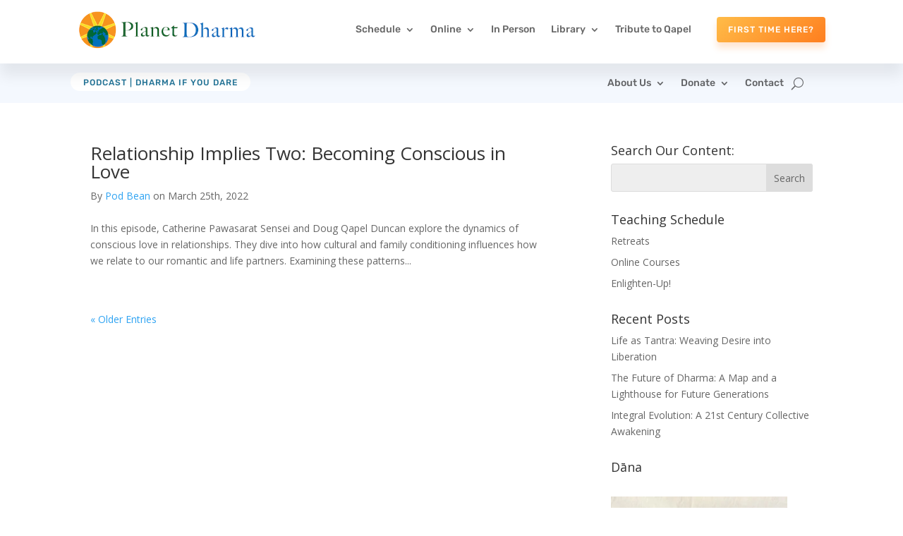

--- FILE ---
content_type: text/css; charset=UTF-8
request_url: https://www.planetdharma.com/wp-content/cache/min/1/wp-content/plugins/divi-testimonial-slider/assets/css/divi_testimonial_slider_module_v.1.0.min.css?ver=1745627557
body_size: 1896
content:
.et-fb-modal__support-notice{display:none}.et-fb-modal-settings--modules_all .et_fb_testimonial_slider,.et-fb-modal-settings--modules_all .et_fb_b3_testimonial_archive,.et-fb-modal-settings--modules_all .et_fb_b3_testimonial_grid_slider{background-color:#677482!important;color:#b5bdc4!important}.et-fb-modal-settings--modules_all .et_fb_testimonial_slider:hover,.et-fb-modal-settings--modules_all .et_fb_b3_testimonial_archive:hover,.et-fb-modal-settings--modules_all .et_fb_b3_testimonial_grid_slider:hover{background-color:#677482!important;color:#FFFFFF!important}.et-fb-modal-settings--modules_all .et_fb_testimonial_slider:before,.et_pb_saved_layouts_list .et_fb_testimonial_slider:before,.et-fb-modal-settings--modules_all .et_fb_b3_testimonial_archive:before,.et_pb_saved_layouts_list .et_fb_b3_testimonial_archive:before,.et-fb-modal-settings--modules_all .et_fb_b3_testimonial_grid_slider:before,.et_pb_saved_layouts_list .et_fb_b3_testimonial_grid_slider:before{content:"*"}.et-db .et_pb_testimonial_slider .swiper-pagination,#et-boc .et_pb_testimonial_slider .swiper-pagination{text-align:center}@font-face{font-display:swap;font-family:'TS-Custom-Font';src:url(../../../../../../../../plugins/divi-testimonial-slider/assets/fonts/TS-Custom-Font.eot?1rlyj6);src:url('../../../../../../../../plugins/divi-testimonial-slider/assets/fonts/TS-Custom-Font.eot?1rlyj6#iefix') format('embedded-opentype'),url(../../../../../../../../plugins/divi-testimonial-slider/assets/fonts/TS-Custom-Font.ttf?1rlyj6) format('truetype'),url(../../../../../../../../plugins/divi-testimonial-slider/assets/fonts/TS-Custom-Font.woff?1rlyj6) format('woff'),url('../../../../../../../../plugins/divi-testimonial-slider/assets/fonts/TS-Custom-Font.svg?1rlyj6#TS-Custom-Font') format('svg');font-weight:400;font-style:normal}.et_pb_testimonial_slider [class^="icon-"],.et_pb_testimonial_slider [class*=" icon-"]{font-family:'TS-Custom-Font'!important;speak:none;font-style:normal;font-weight:400;font-variant:normal;text-transform:none;line-height:1;-webkit-font-smoothing:antialiased;-moz-osx-font-smoothing:grayscale}.et_pb_testimonial_slider .icon-star-solid:before{content:"\e900";font-family:'TS-Custom-Font'!important}.et_pb_testimonial_slider .b3-back-stars.b3star_style1 .icon-star-solid:before{opacity:.5}.et_pb_testimonial_slider .b3-front-stars.b3star_style1 .icon-star-solid:before{opacity:1}.et_pb_testimonial_slider .icon-star-outline:before{content:"\e901";font-family:'TS-Custom-Font'!important}.et_pb_testimonial_slider .icon-star-rounded-solid:before{content:"\e902";font-family:'TS-Custom-Font'!important}.et_pb_testimonial_slider .b3-back-stars.b3star_style1 .icon-star-rounded-solid:before{opacity:.5}.et_pb_testimonial_slider .b3-front-stars.b3star_style1 .icon-star-rounded-solid:before{opacity:1}.et_pb_testimonial_slider .icon-star-rounded-outline:before{content:"\e903";font-family:'TS-Custom-Font'!important}.et_pb_testimonial_slider .icon-star-box:before{content:"\e904";font-family:'TS-Custom-Font'!important}.et_pb_testimonial_slider .b3-back-stars.b3star_style1 .icon-star-box:before{opacity:.3}.et_pb_testimonial_slider .b3-front-stars.b3star_style1 .icon-star-box:before{opacity:1}.et_pb_slide_testi:before{z-index:-1;position:absolute;font-family:"ETmodules";color:#e8e8e8;top:50px;left:0;background:none!important;font-size:300px;content:"\7b"}.et_pb_testimonial_slider.b3_quote_icon_qstyle1 .et_pb_slide_testi:before{content:"\e905";font-family:'TS-Custom-Font'!important}.et_pb_testimonial_slider.b3_quote_icon_qstyle2 .et_pb_slide_testi:before{content:"\e906";font-family:'TS-Custom-Font'!important}.et_pb_testimonial_slider.b3_quote_icon_qstyle3 .et_pb_slide_testi:before{content:"\e907";font-family:'TS-Custom-Font'!important}.et_pb_testimonial_slider.et_pb_testimonial_slider .b3_quote_icon_qstyle4 .et_pb_slide_testi:before{content:"\e908";font-family:'TS-Custom-Font'!important}.et_pb_testimonial_slider.b3_quote_icon_qstyle5 .et_pb_slide_testi:before{content:"\e909";font-family:'TS-Custom-Font'!important}.et_pb_testimonial_slider.b3_quote_icon_qstyle6 .et_pb_slide_testi:before{content:"\e90a";font-family:'TS-Custom-Font'!important}.et_pb_testimonial_slider.b3_quote_icon_qstyle7 .et_pb_slide_testi:before{content:"\e912";font-family:'TS-Custom-Font'!important}.et_pb_testimonial_slider.b3_quote_icon_qstyle8 .et_pb_slide_testi:before{content:"\e913";font-family:'TS-Custom-Font'!important}.et_pb_testimonial_slider.b3_quote_icon_qstyle9 .et_pb_slide_testi:before{content:"\e914";font-family:'TS-Custom-Font'!important}.et_pb_testimonial_slider.b3_quote_icon_qstyle10 .et_pb_slide_testi:before{content:"\e915";font-family:'TS-Custom-Font'!important}.et_pb_testimonial_slider.b3_quote_icon_qstyle11 .et_pb_slide_testi:before{content:"\e916";font-family:'TS-Custom-Font'!important}.et_pb_testimonial_slider.b3_quote_icon_qstyle12 .et_pb_slide_testi:before{content:"\e917";font-family:'TS-Custom-Font'!important}.et_pb_testimonial_slider.b3_quote_icon_qstyle13 .et_pb_slide_testi:before{content:"\e918";font-family:'TS-Custom-Font'!important}.et_pb_testimonial_slider.b3_quote_icon_qstyle14 .et_pb_slide_testi:before{content:"\e919";font-family:'TS-Custom-Font'!important}.et_pb_testimonial_slider.b3_quote_icon_qstyle15 .et_pb_slide_testi:before{content:"\e91a";font-family:'TS-Custom-Font'!important}@media only screen and (max-width:768px){.et_pb_slides_testi:before{top:40px;font-size:150px}}.b3_ts_slider.et_pb_testimonial_slider:hover .swiper-button-prev{left:0;opacity:1;font-family:'ETmodules'!important}.b3_ts_slider.et_pb_testimonial_slider:hover .swiper-button-next{right:0;opacity:1;font-family:'ETmodules'!important}.b3_ts_slider.et_pb_testimonial_slider .swiper-button-prev{left:-22px}.b3_ts_slider.et_pb_testimonial_slider .swiper-button-next{right:-22px}.b3_ts_slider.et_pb_testimonial_slider .swiper-button-prev,.b3_ts_slider.et_pb_testimonial_slider .swiper-button-next{z-index:100;opacity:0;font-size:48px;-webkit-transition:all 0.2s ease-in-out;-moz-transition:all 0.2s ease-in-out;transition:all 0.2s ease-in-out;font-family:'ETmodules'!important}.et_pb_testimonial_slider:not(.b3_ts_slider) .swiper-button-prev.swiper-button-disabled,.et_pb_testimonial_slider:not(.b3_ts_slider) .swiper-button-next.swiper-button-disabled{opacity:1}.b3-star-rating.b3star_style1 .b3-front-stars i,.b3-star-rating.b3star_style1 .b3-back-stars i{font-size:1.5em}.b3-star-rating.b3star_style1{display:flex;align-items:center;justify-content:center;margin-bottom:20px}.b3star_style1 .b3-back-stars{display:flex;color:#FFBC0B;position:relative}.b3star_style1 .b3-front-stars{display:flex;color:#FFBC0B;overflow:hidden;position:absolute;top:0}.b3-star-rating.b3star_style2 .b3-front-stars i,.b3-star-rating.b3star_style2 .b3-back-stars i{font-size:2em}.b3-star-rating.b3star_style2{display:flex;align-items:center;justify-content:center;margin-bottom:20px}.b3star_style2 .b3-back-stars{display:flex;color:#ccc;position:relative}.b3star_style2 .b3-front-stars{display:flex;color:#FFBC0B;overflow:hidden;position:absolute;top:0}.b3-star-rating-list.b3-star-rating{align-items:left;justify-content:left}.et_pb_testimonial_slider .swiper-pagination-bullets,.et_divi_builder #et_builder_outer_content .et_pb_testimonial_slider .swiper-pagination-bullets{position:relative;bottom:10px}.et_pb_testimonial_slider.et_pb_slider_with_overlay .et_pb_slide_overlay_container{position:relative}.et_pb_slide_image_testi img,.et_pb_slide_image_testi_responsive img{background-color:#000000!important;background-size:contain;display:inline-block;margin-left:12px;margin-right:12px;text-indent:-9999px;transition:all 0.6s ease 0s}.et_pb_testimonial_slider .et_pb_slide_testi{box-shadow:none!important}.et-db .et_pb_testimonial_slider .et_pb_slide_description_testi,#et-boc .et_pb_testimonial_slider .et_pb_slide_description_testi{padding:0 0 60px;text-shadow:inherit}.et_pb_testimonial_slider .et_pb_slide_description_image{padding:0 0 25px;text-shadow:inherit}.et_pb_testimonial_slider .et_pb_slides_testi .et_pb_slide_testi{box-shadow:0 0 10px rgba(0,0,0,0) inset}.et_pb_testimonial_slider .et_pb_slide_content_testi{color:#9aa1a8;font-family:"Lora",Georgia,"Times New Roman",serif;font-size:20px;line-height:1.6em}.et_pb_testimonial_slider .et_pb_slide_testi .et_pb_slide_title_name{color:#0c283d}.et_pb_testimonial_slider .et_pb_slide_title_name{margin-top:20px}.et_pb_testimonial_slider .et_pb_slide_testi .company_name,.et_pb_testimonial_slider .et_pb_slide_testi .company_name a{color:#e3464b}.et_pb_testimonial_slider .swiper-pagination-bullets .swiper-pagination-bullet-active,.et_divi_builder #et_builder_outer_content .et_pb_testimonial_slider .swiper-pagination-bullets .swiper-pagination-bullet-active{filter:brightness(100%)}.et_pb_testimonial_slider .swiper-pagination-bullets span,.et_divi_builder #et_builder_outer_content .et_pb_testimonial_slider .swiper-pagination-bullets span{height:80px;width:80px;margin-left:10px;margin-right:10px;transition:all 0.6s ease 0s;-webkit-transition:all 0.6s ease 0s;-moz-transition:all 0.6s ease 0s;-o-transition:all 0.6s ease 0s;display:inline-block;text-indent:-9999px;filter:brightness(50%);border-radius:0;border-style:solid}.et_pb_testimonial_slider .swiper-pagination-bullets span:hover,.et_divi_builder #et_builder_outer_content .et_pb_testimonial_slider .swiper-pagination-bullets span:hover{filter:brightness(100%)}.et_pb_testimonial_slider .swiper-pagination-bullets .swiper-pagination-bullet-active,.et_divi_builder #et_builder_outer_content .et_pb_testimonial_slider .swiper-pagination-bullets .swiper-pagination-bullet-active{filter:brightness(100%);transform:translateY(-10px)}.et_pb_testimonial_slider.b3_ts_image_top_on .swiper-pagination-bullets .swiper-pagination-bullet-active,.et_divi_builder #et_builder_outer_content .et_pb_testimonial_slider.b3_ts_image_top_on .swiper-pagination-bullets .swiper-pagination-bullet-active{filter:brightness(100%);transform:translateY(-10px)}.et_pb_testimonial_slider{max-width:1280px;margin:auto}.et_pb_testimonial_slider.b3_content_animation .swiper-slide-active .et_pb_slide_description_testi{-webkit-animation-name:fadeIn;-moz-animation-name:fadeIn;-ms-animation-name:fadeIn;-o-animation-name:fadeIn;animation-name:fadeIn;-webkit-animation-duration:.6s;-moz-animation-duration:.6s;-ms-animation-duration:.6s;-o-animation-duration:.6s;animation-duration:.6s;-webkit-animation-timing-function:ease-in-out;-moz-animation-timing-function:ease-in-out;-ms-animation-timing-function:ease-in-out;-o-animation-timing-function:ease-in-out;animation-timing-function:ease-in-out;-webkit-animation-delay:.6s;-moz-animation-delay:.6s;-ms-animation-delay:.6s;-o-animation-delay:.6s;animation-delay:.6s;-webkit-animation-fill-mode:both;-moz-animation-fill-mode:both;-ms-animation-fill-mode:both;-o-animation-fill-mode:both;animation-fill-mode:both}.et_pb_testimonial_slider .et_pb_slide_image_testi_responsive{visibility:hidden;height:0}.et_pb_testimonial_slider.b3_content_animation .et_pb_slide_image_testi_responsive{-webkit-animation-name:fadeIn;-moz-animation-name:fadeIn;-ms-animation-name:fadeIn;-o-animation-name:fadeIn;animation-name:fadeIn;-webkit-animation-duration:.6s!important;-moz-animation-duration:.6s!important;-ms-animation-duration:.6s!important;-o-animation-duration:.6s!important;animation-duration:.8s!important;-webkit-animation-timing-function:ease-in-out!important;-moz-animation-timing-function:ease-in-out!important;-ms-animation-timing-function:ease-in-out!important;-o-animation-timing-function:ease-in-out!important;animation-timing-function:ease-in-out!important;-webkit-animation-delay:.7s!important;-moz-animation-delay:.7s!important;-ms-animation-delay:.7s!important;-o-animation-delay:.7s!important;animation-delay:.7s!important;-webkit-animation-fill-mode:both!important;-moz-animation-fill-mode:both!important;-ms-animation-fill-mode:both!important;-o-animation-fill-mode:both!important;animation-fill-mode:both!important}.et_pb_testimonial_slider .swiper-button-prev:before{content:"\34";font-family:'ETmodules'!important;font-size:48px}.et_pb_testimonial_slider .swiper-button-next:before{content:"\35";font-family:'ETmodules'!important;font-size:48px}.et_pb_testimonial_slider .swiper-button-next:before,.et_pb_testimonial_slider .swiper-button-prev:before{content:attr(data-icon);font-family:'ETmodules'}.et_pb_testimonial_slider .swiper-button-next:after,.et_pb_testimonial_slider .swiper-button-prev:after{content:none}.slide_image_top{margin-bottom:25px}.slide_image_top_div.et_pb_slide_testi:before{top:70px}.b3_ts_image_top_on.et_pb_testimonial_slider .swiper-pagination-bullets,.et_divi_builder #et_builder_outer_content .b3_ts_image_top_on.et_pb_testimonial_slider .swiper-pagination-bullets{bottom:-15px}@media only screen and (max-width :980px){.et_pb_testimonial_slider .et_pb_slide_content_testi{font-size:20px!important;line-height:1.8em!important}}@media only screen and (max-width:768px){.et_pb_testimonial_slider.client_image_class .swiper-pagination-bullets span,.et_divi_builder #et_builder_outer_content .et_pb_testimonial_slider.client_image_class .swiper-pagination-bullets span{height:80px!important;width:80px!important;margin-left:4px;margin-right:4px}.et-db .et_pb_testimonial_slider .et_pb_slide_description_testi,#et-boc .et_pb_testimonial_slider .et_pb_slide_description_testi{padding:0 0 20px!important;text-shadow:inherit}.et_pb_testimonial_slider.client_image_class .et_pb_slide_title_name{margin-bottom:30px}.client_image_class.et_pb_single_client_image .et_pb_slides_testi{padding-bottom:0}.et_pb_testimonial_slider .et_pb_slide_content_testi{font-size:16px!important}.et_pb_testimonial_slider .et_pb_slide_content_testi{line-height:1.6em!important}}@media only screen and (max-width:767px){.et_pb_testimonial_slider .swiper-pagination-bullets,.et_divi_builder #et_builder_outer_content .et_pb_testimonial_slider .swiper-pagination-bullets{height:auto}}@media only screen and (max-width:480px){.et_pb_testimonial_slider .et_pb_slide_content_testi{font-size:16px!important}}@media only screen and (max-width:487px){.et_pb_testimonial_slider .et_pb_slide_content_testi{line-height:1.6em!important}}.single-testimonials.et_right_sidebar #main-content .container::before{content:inherit}.single-testimonials .et_pb_slide_title_name_testi{text-align:center;margin-bottom:50px}.single-testimonials .et_pb_slide_image_testi{text-align:center}.single-testimonials .company_name{color:#ed2d60}.et_pb_testimonial_slider .swiper-pagination{position:relative}.et_pb_testimonial_slider .swiper-pagination-bullet{cursor:pointer}.et-db .et_pb_testimonial_slider .et_pb_slide_testi,#et-boc .et_pb_testimonial_slider .et_pb_slide_testi{text-align:center;list-style:none!important}.et_pb_testimonial_slider .swiper-button-prev{left:0}.et_pb_testimonial_slider .swiper-button-next{right:0}.et_pb_testimonial_slider.client_image_class .swiper-pagination-bullets span,.et_divi_builder #et_builder_outer_content .et_pb_testimonial_slider.client_image_class .swiper-pagination-bullets span{background-size:cover;background-repeat:no-repeat;background-position:center top}.et_pb_testimonial_slider.dot_nav_class .swiper-pagination-bullets span{height:15px!important;width:15px!important;margin-left:5px;margin-right:5px}.et_pb_testimonial_slider.dot_nav_class .et_pb_slide_description_testi{padding:0 0 50px}.et_pb_testimonial_slider.dot_nav_class_off .swiper-pagination-bullets{display:none}.et_pb_testimonial_slider.dot_nav_class_off .et_pb_slide_description_testi{padding:0}@media only screen and (max-width:768px){.et_pb_testimonial_slider.client_image_class .swiper-pagination-bullets,.et_divi_builder #et_builder_outer_content .et_pb_testimonial_slider.client_image_class .swiper-pagination-bullets{display:none!important}.et_pb_testimonial_slider.client_image_class .et_pb_slide_image_testi_responsive{visibility:visible;height:auto}}.et-db .et_pb_testimonial_slider .swiper-wrapper,#et-boc .et_pb_testimonial_slider .swiper-wrapper{transition-property:transform}